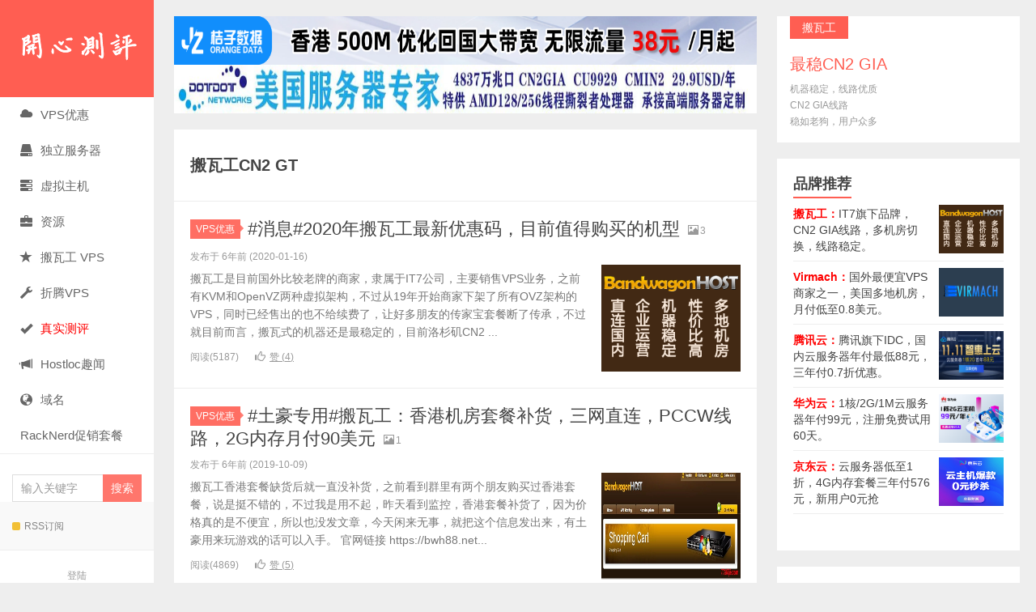

--- FILE ---
content_type: text/html; charset=UTF-8
request_url: https://www.kxceping.com/tag/%E6%90%AC%E7%93%A6%E5%B7%A5cn2-gt
body_size: 6718
content:
<!DOCTYPE HTML>
<html>
<head>
<meta charset="UTF-8">
<meta http-equiv="X-UA-Compatible" content="IE=edge">
<meta name="viewport" content="width=device-width, initial-scale=1.0, user-scalable=0, minimum-scale=1.0, maximum-scale=1.0">
<meta http-equiv="Cache-Control" content="no-transform">
<meta http-equiv="Cache-Control" content="no-siteapp">
<title>搬瓦工CN2 GT-开心VPS测评</title>
<link rel='dns-prefetch' href='//www.kxceping.com' />
<link rel='dns-prefetch' href='//s.w.org' />
<link rel="alternate" type="application/rss+xml" title="开心VPS测评 &raquo; 搬瓦工CN2 GT标签Feed" href="https://www.kxceping.com/tag/%e6%90%ac%e7%93%a6%e5%b7%a5cn2-gt/feed" />
<link rel='stylesheet' id='ws_alipay_front_css-css'  href='https://www.kxceping.com/wp-content/plugins/alipay/styles/front.css?ver=4.9.26' type='text/css' media='all' />
<link rel='stylesheet' id='main-css'  href='https://www.kxceping.com/wp-content/themes/xiu/style.css?ver=8.3' type='text/css' media='all' />
<script type='text/javascript' src='https://www.kxceping.com/wp-content/themes/xiu/js/jquery.js?ver=8.3'></script>
<script type='text/javascript' src='https://www.kxceping.com/wp-content/plugins/alipay/javascripts/front.js?ver=4.9.26'></script>
<script type='text/javascript' src='https://www.kxceping.com/wp-content/plugins/alipay/javascripts/widget.js?ver=4.9.26'></script>
<link rel='https://api.w.org/' href='https://www.kxceping.com/wp-json/' />
<meta name="keywords" content="搬瓦工CN2 GT">
<meta name="description" content="">
<link rel="alternate" type="application/rss+xml" title="RSS" href="https://www.kxceping.com/rsslatest.xml" /><link rel="shortcut icon" href="https://www.kxceping.com/favicon.ico">
<!--[if lt IE 9]><script src="https://www.kxceping.com/wp-content/themes/xiu/js/html5.js"></script><![endif]-->
</head>
<body class="archive tag tag-cn2-gt tag-5391 m-home-most uimo m-sidebar-on comment_vcode ui-c3">
<section class="container">
<header class="header">
	<div class="logo"><a href="https://www.kxceping.com" title="开心VPS测评-主机测评，便宜VPS，免费VPS，国外VPS，国外服务器，国外主机，测评及优惠码"><img class="logo-img-pc" src="https://www.kxceping.com/wp-content/uploads/2018/12/kxlogo.png" alt="开心VPS测评"><img class="logo-img-m" src="https://www.kxceping.com/wp-content/uploads/2018/12/mkxlogo.png" alt="开心VPS测评">开心VPS测评</a></div>	<ul class="nav"><li class="navmore"><i class="glyphicon glyphicon-align-justify"></i></li><li id="menu-item-1082" class="menu-item menu-item-type-taxonomy menu-item-object-category menu-item-has-children menu-item-1082"><a href="https://www.kxceping.com/vps"><span class="glyphicon glyphicon-cloud"></span>VPS优惠</a>
<ul class="sub-menu">
	<li id="menu-item-16129" class="menu-item menu-item-type-taxonomy menu-item-object-category menu-item-16129"><a href="https://www.kxceping.com/vps/meiguovps">美国VPS</a></li>
	<li id="menu-item-16130" class="menu-item menu-item-type-taxonomy menu-item-object-category menu-item-16130"><a href="https://www.kxceping.com/vps/helanvps">荷兰VPS</a></li>
	<li id="menu-item-16131" class="menu-item menu-item-type-taxonomy menu-item-object-category menu-item-16131"><a href="https://www.kxceping.com/vps/buxianliuliangvps">不限流量VPS</a></li>
	<li id="menu-item-16132" class="menu-item menu-item-type-taxonomy menu-item-object-category menu-item-16132"><a href="https://www.kxceping.com/vps/guoneivps">国内VPS</a></li>
	<li id="menu-item-16133" class="menu-item menu-item-type-taxonomy menu-item-object-category menu-item-16133"><a href="https://www.kxceping.com/vps/dayinpanvps">大硬盘VPS</a></li>
	<li id="menu-item-16134" class="menu-item menu-item-type-taxonomy menu-item-object-category menu-item-16134"><a href="https://www.kxceping.com/vps/xinjiapovps">新加坡VPS</a></li>
	<li id="menu-item-16135" class="menu-item menu-item-type-taxonomy menu-item-object-category menu-item-16135"><a href="https://www.kxceping.com/vps/ribenvps">日本VPS</a></li>
	<li id="menu-item-16136" class="menu-item menu-item-type-taxonomy menu-item-object-category menu-item-16136"><a href="https://www.kxceping.com/vps/ouzhouvps">欧洲VPS</a></li>
	<li id="menu-item-16137" class="menu-item menu-item-type-taxonomy menu-item-object-category menu-item-16137"><a href="https://www.kxceping.com/vps/hanguovps">韩国VPS</a></li>
	<li id="menu-item-16138" class="menu-item menu-item-type-taxonomy menu-item-object-category menu-item-16138"><a href="https://www.kxceping.com/vps/hkvps">香港VPS</a></li>
	<li id="menu-item-16139" class="menu-item menu-item-type-taxonomy menu-item-object-category menu-item-16139"><a href="https://www.kxceping.com/vps/gaofangvps">高防VPS</a></li>
</ul>
</li>
<li id="menu-item-2303" class="menu-item menu-item-type-taxonomy menu-item-object-category menu-item-2303"><a href="https://www.kxceping.com/server"><span class="glyphicon glyphicon-hdd"></span>独立服务器</a></li>
<li id="menu-item-3698" class="menu-item menu-item-type-taxonomy menu-item-object-category menu-item-3698"><a href="https://www.kxceping.com/freehost"><span class="glyphicon glyphicon-tasks"></span>虚拟主机</a></li>
<li id="menu-item-10" class="menu-item menu-item-type-taxonomy menu-item-object-category menu-item-has-children menu-item-10"><a href="https://www.kxceping.com/free"><span class="glyphicon glyphicon-briefcase"></span>资源</a>
<ul class="sub-menu">
	<li id="menu-item-9" class="menu-item menu-item-type-taxonomy menu-item-object-category menu-item-9"><a href="https://www.kxceping.com/free/notebook">日记</a></li>
	<li id="menu-item-3370" class="menu-item menu-item-type-taxonomy menu-item-object-category menu-item-3370"><a href="https://www.kxceping.com/free/software">免费软件</a></li>
	<li id="menu-item-2806" class="menu-item menu-item-type-taxonomy menu-item-object-category menu-item-2806"><a href="https://www.kxceping.com/free/zhanzhang">建站教程</a></li>
	<li id="menu-item-5015" class="menu-item menu-item-type-taxonomy menu-item-object-category menu-item-has-children menu-item-5015"><a href="https://www.kxceping.com/wordpress">wordpress</a>
	<ul class="sub-menu">
		<li id="menu-item-5017" class="menu-item menu-item-type-taxonomy menu-item-object-category menu-item-5017"><a href="https://www.kxceping.com/wordpress/jiaocheng">教程</a></li>
		<li id="menu-item-5016" class="menu-item menu-item-type-taxonomy menu-item-object-category menu-item-5016"><a href="https://www.kxceping.com/wordpress/themes">主题</a></li>
	</ul>
</li>
</ul>
</li>
<li id="menu-item-4276" class="menu-item menu-item-type-taxonomy menu-item-object-category menu-item-has-children menu-item-4276"><a href="https://www.kxceping.com/bandwagonhost"><span class="glyphicon glyphicon-star"></span>搬瓦工 VPS</a>
<ul class="sub-menu">
	<li id="menu-item-4281" class="menu-item menu-item-type-post_type menu-item-object-post menu-item-4281"><a href="https://www.kxceping.com/1944.htm">购买教程</a></li>
	<li id="menu-item-4282" class="menu-item menu-item-type-post_type menu-item-object-post menu-item-4282"><a href="https://www.kxceping.com/2629.htm">VPS套餐</a></li>
	<li id="menu-item-4278" class="menu-item menu-item-type-post_type menu-item-object-post menu-item-4278"><a href="https://www.kxceping.com/3441.htm">优惠码整理</a></li>
	<li id="menu-item-4277" class="menu-item menu-item-type-post_type menu-item-object-post menu-item-4277"><a href="https://www.kxceping.com/3454.htm">购买建议</a></li>
	<li id="menu-item-4279" class="menu-item menu-item-type-post_type menu-item-object-post menu-item-4279"><a href="https://www.kxceping.com/2560.htm">更换IP</a></li>
	<li id="menu-item-4280" class="menu-item menu-item-type-post_type menu-item-object-post menu-item-4280"><a href="https://www.kxceping.com/1965.htm">测试IP</a></li>
</ul>
</li>
<li id="menu-item-9453" class="menu-item menu-item-type-taxonomy menu-item-object-category menu-item-9453"><a href="https://www.kxceping.com/play-vps"><span class="glyphicon glyphicon-wrench"></span>折腾VPS</a></li>
<li id="menu-item-19557" class="menu-item menu-item-type-taxonomy menu-item-object-category menu-item-19557"><a href="https://www.kxceping.com/ceping"><span class="glyphicon glyphicon-ok"></span><font color=red>真实测评</font></a></li>
<li id="menu-item-10844" class="menu-item menu-item-type-taxonomy menu-item-object-category menu-item-10844"><a href="https://www.kxceping.com/hostloc"><span class="glyphicon glyphicon-bullhorn"></span>Hostloc趣闻</a></li>
<li id="menu-item-12723" class="menu-item menu-item-type-taxonomy menu-item-object-category menu-item-12723"><a href="https://www.kxceping.com/domains"><span class="glyphicon glyphicon-globe"></span>域名</a></li>
<li id="menu-item-22264" class="menu-item menu-item-type-post_type menu-item-object-page menu-item-22264"><a title="RackNerd促销套餐" href="https://www.kxceping.com/racknerd_sale">RackNerd促销套餐</a></li>
</ul>	<form method="get" class="search-form" action="https://www.kxceping.com/" ><input class="form-control" name="s" type="text" placeholder="输入关键字" required="required" value=""><input class="btn" type="submit" value="搜索"></form>	<span class="glyphicon glyphicon-search m-search"></span>	<div class="feeds">
					<a class="feed feed-rss" rel="external nofollow" href="https://www.kxceping.com/feed" target="_blank"><i></i>RSS订阅</a>
			</div>
	<div class="slinks">
			</div>

			<div class="user-signin">
			<a target="_blank" href="https://www.kxceping.com/wp-login.php">登陆</a><br>
			<a target="_blank" href="https://www.kxceping.com/wp-login.php?action=register">注册</a>
		</div>
		</header>
<div class="content-wrap">
	<div class="content">
		<div class="ssr ssr-content"><a href="https://www.95vps.com/aff/JJVYYERK" target="_blank" rel="noopener"><img src="https://www.kxceping.com/wp-content/uploads/2025/04/jz.png" width="760" height="60"></a>
<a href="https://www.dotdotnetworks.com/tg/tg-cn.htm" target="_blank" rel="noopener"><img src="https://www.kxceping.com/wp-content/uploads/2025/05/ss.jpg" width="760" height="60"></a>
</div>		<div class="cat-leader"><h1>搬瓦工CN2 GT</h1><div class="cat-leader-desc"></div></div><article class="excerpt excerpt-one"><header><a class="cat label label-important" href="https://www.kxceping.com/vps">VPS优惠<i class="label-arrow"></i></a> <h2><a target="_blank" href="https://www.kxceping.com/13882.htm" title="#消息#2020年搬瓦工最新优惠码，目前值得购买的机型-开心VPS测评">#消息#2020年搬瓦工最新优惠码，目前值得购买的机型</a></h2><small class="text-muted"><span class="glyphicon glyphicon-picture"></span>3</small></header><p class="text-muted time">发布于 6年前 (2020-01-16)</p><p class="focus"><a target="_blank" href="https://www.kxceping.com/13882.htm" class="thumbnail"><span><img src="https://www.kxceping.com/wp-content/themes/xiu/images/thumbnail.png" data-original="https://www.kxceping.com/wp-content/uploads/2019/07/bwh-logo.png" class="thumb"/></span></a></p><p class="note">搬瓦工是目前国外比较老牌的商家，隶属于IT7公司，主要销售VPS业务，之前有KVM和OpenVZ两种虚拟架构，不过从19年开始商家下架了所有OVZ架构的VPS，同时已经售出的也不给续费了，让好多朋友的传家宝套餐断了传承，不过就目前而言，搬瓦式的机器还是最稳定的，目前洛杉矶CN2 ...</p><p class="text-muted views"><span class="post-views">阅读(5187)</span><a href="javascript:;" class="post-like" data-pid="13882" data-event="like"><i class="glyphicon glyphicon-thumbs-up"></i>赞 (<span>4</span>)</a></p></article><article class="excerpt excerpt-one"><header><a class="cat label label-important" href="https://www.kxceping.com/vps">VPS优惠<i class="label-arrow"></i></a> <h2><a target="_blank" href="https://www.kxceping.com/13230.htm" title="#土豪专用#搬瓦工：香港机房套餐补货，三网直连，PCCW线路，2G内存月付90美元-开心VPS测评">#土豪专用#搬瓦工：香港机房套餐补货，三网直连，PCCW线路，2G内存月付90美元</a></h2><small class="text-muted"><span class="glyphicon glyphicon-picture"></span>1</small></header><p class="text-muted time">发布于 6年前 (2019-10-09)</p><p class="focus"><a target="_blank" href="https://www.kxceping.com/13230.htm" class="thumbnail"><img data-original="https://www.kxceping.com/wp-content/uploads/2018/12/20181220181214094857.jpg" class="thumb"/></a></p><p class="note">搬瓦工香港套餐缺货后就一直没补货，之前看到群里有两个朋友购买过香港套餐，说是挺不错的，不过我是用不起，昨天看到监控，香港套餐补货了，因为价格真的是不便宜，所以也没发文章，今天闲来无事，就把这个信息发出来，有土豪用来玩游戏的话可以入手。 官网链接 https://bwh88.net...</p><p class="text-muted views"><span class="post-views">阅读(4869)</span><a href="javascript:;" class="post-like" data-pid="13230" data-event="like"><i class="glyphicon glyphicon-thumbs-up"></i>赞 (<span>5</span>)</a></p></article><article class="excerpt excerpt-one"><header><a class="cat label label-important" href="https://www.kxceping.com/vps">VPS优惠<i class="label-arrow"></i></a> <h2><a target="_blank" href="https://www.kxceping.com/11733.htm" title="#推荐#搬瓦工5月最新优惠码 CN2 GIA线路最实用套餐$46.87每年-开心VPS测评">#推荐#搬瓦工5月最新优惠码 CN2 GIA线路最实用套餐$46.87每年</a></h2><small class="text-muted"><span class="glyphicon glyphicon-picture"></span>2</small></header><p class="text-muted time">发布于 7年前 (2019-04-23)</p><p class="focus"><a target="_blank" href="https://www.kxceping.com/11733.htm" class="thumbnail"><span><img src="https://www.kxceping.com/wp-content/themes/xiu/images/thumbnail.png" data-original="https://www.kxceping.com/wp-content/uploads/2019/04/bwh-logo.png" class="thumb"/></span></a></p><p class="note">搬瓦工自从抛弃了OpenVZ架构的VPS后，VPS套餐一路走高，不过与其他商家进行对比下来，还是具有一定的优势的，跑路风险搬瓦工是非常小的，同时机器非常稳定，线路不错，CN2和CN2 GIA都有，如果IP不小心被封了，可以通过更换机房的方式换一个IP。目前搬瓦工最低配置为1G内存...</p><p class="text-muted views"><span class="post-views">阅读(3406)</span><a href="javascript:;" class="post-like" data-pid="11733" data-event="like"><i class="glyphicon glyphicon-thumbs-up"></i>赞 (<span>1</span>)</a></p></article>	</div>
</div>
<div class="sidebar">	
<div class="widget widget_textssr"><a class="style02" href="https://bwh89.net/aff.php?aff=1119&gid=1" target="_blank"><strong>搬瓦工</strong><h2>最稳CN2 GIA</h2><p>机器稳定，线路优质<br/>
CN2 GIA线路<br/>
稳如老狗，用户众多</p></a></div><div class="widget widget_ssr"><div class="widget_ssr_inner"><div class="widget widget_postlist">
<h3 class="title"><strong>品牌推荐</strong></h3>
<ul class="items-01">
<li class="has-thumb"><a target="_blank" href="https://www.kxceping.com/12662.htm"><span class="thumbnail"><span><img src="https://www.kxceping.com/wp-content/uploads/2020/05/bwh-logo.png" data-original="https://www.kxceping.com/wp-content/uploads/2020/05/bwh-logo.png" class="thumb" style="display: inline;"></span></span><span class="text"><font color=red><b>搬瓦工：</b></font>IT7旗下品牌，CN2 GIA线路，多机房切换，线路稳定。</span></a></li>
<li class="has-thumb"><a target="_blank" href="https://www.kxceping.com/13029.htm"><span class="thumbnail"><span><img src="https://www.kxceping.com/wp-content/uploads/2019/04/virmach.png" data-original="https://www.kxceping.com/wp-content/uploads/2019/04/virmach.png" class="thumb" style="display: inline;"></span></span><span class="text"><font color=red><b>Virmach：</b></font>国外最便宜VPS商家之一，美国多地机房，月付低至0.8美元。</span></a></li>
<li class="has-thumb"><a target="_blank" href="https://www.kxceping.com/13254.htm"><span class="thumbnail"><img data-original="https://www.kxceping.com/wp-content/uploads/2019/10/txlogo.jpg" class="thumb" src="https://www.kxceping.com/wp-content/uploads/2019/10/txlogo.jpg" style="display: inline;"></span><span class="text"><font color=red><b>腾讯云：</b></font>腾讯旗下IDC，国内云服务器年付最低88元，三年付0.7折优惠。</span></a></li>
<li class="has-thumb"><a target="_blank" href="https://www.kxceping.com/15711.htm"><span class="thumbnail"><img data-original="https://www.kxceping.com/wp-content/uploads/2020/04/hy-logo.png" class="thumb" src="https://www.kxceping.com/wp-content/uploads/2020/04/hy-logo.png" style="display: inline;"></span><span class="text"><font color=red><b>华为云：</b></font>1核/2G/1M云服务器年付99元，注册免费试用60天。</span></a></li>
<li class="has-thumb"><a target="_blank" href="https://www.kxceping.com/13286.htm"><span class="thumbnail"><span><img src="https://www.kxceping.com/wp-content/uploads/2019/10/300_250.jpg" data-original="https://www.kxceping.com/wp-content/uploads/2019/10/300_250.jpg" class="thumb" style="display: inline;"></span></span><span class="text"><font color=red><b>京东云：</b></font>云服务器低至1折，4G内存套餐三年付576元，新用户0元抢</span>
</a></li>
</ul>
</div></div></div><div class="widget widget_tags"><h3 class="title"><strong>热门标签</strong></h3><ul class="widget_tags_inner"><li><a title="473个话题" href="https://www.kxceping.com/tag/kvm">KVM</a></li><li><a title="443个话题" href="https://www.kxceping.com/tag/%e4%be%bf%e5%ae%9cvps">便宜VPS</a></li><li><a title="270个话题" href="https://www.kxceping.com/tag/%e7%be%8e%e5%9b%bdvps">美国VPS</a></li><li><a title="233个话题" href="https://www.kxceping.com/tag/ssd">SSD</a></li><li><a title="185个话题" href="https://www.kxceping.com/tag/%e9%a6%99%e6%b8%afvps">香港VPS</a></li><li><a title="164个话题" href="https://www.kxceping.com/tag/%e7%9c%9f%e5%ae%9e%e6%b5%8b%e8%af%84">真实测评</a></li><li><a title="120个话题" href="https://www.kxceping.com/tag/%e7%be%8e%e5%9b%bd%e4%be%bf%e5%ae%9cvps">美国便宜VPS</a></li><li><a title="110个话题" href="https://www.kxceping.com/tag/%e6%97%a5%e6%9c%acvps">日本VPS</a></li><li><a title="108个话题" href="https://www.kxceping.com/tag/%e6%b4%9b%e6%9d%89%e7%9f%b6vps">洛杉矶VPS</a></li><li><a title="107个话题" href="https://www.kxceping.com/tag/%e6%96%b0%e5%8a%a0%e5%9d%a1vps">新加坡VPS</a></li><li><a title="102个话题" href="https://www.kxceping.com/tag/openvz">OpenVZ</a></li><li><a title="97个话题" href="https://www.kxceping.com/tag/%e4%b8%8d%e9%99%90%e6%b5%81%e9%87%8fvps">不限流量VPS</a></li><li><a title="95个话题" href="https://www.kxceping.com/tag/%e9%a6%99%e6%b8%afcn2-vps">香港CN2 VPS</a></li><li><a title="92个话题" href="https://www.kxceping.com/tag/racknerd">racknerd</a></li><li><a title="78个话题" href="https://www.kxceping.com/tag/cn2-gia">CN2 GIA</a></li><li><a title="74个话题" href="https://www.kxceping.com/tag/cloudcone">CloudCone</a></li><li><a title="74个话题" href="https://www.kxceping.com/tag/%e9%a6%99%e6%b8%afcn2">香港CN2</a></li><li><a title="68个话题" href="https://www.kxceping.com/tag/%e7%be%8e%e5%9b%bdcn2">美国CN2</a></li><li><a title="67个话题" href="https://www.kxceping.com/tag/cn2-gia-vps">cn2 gia vps</a></li><li><a title="65个话题" href="https://www.kxceping.com/tag/%e9%a6%99%e6%b8%af%e6%9c%8d%e5%8a%a1%e5%99%a8">香港服务器</a></li><li><a title="65个话题" href="https://www.kxceping.com/tag/%e4%be%bf%e5%ae%9c%e7%be%8e%e5%9b%bdvps">便宜美国vps</a></li><li><a title="62个话题" href="https://www.kxceping.com/tag/%e9%a6%99%e6%b8%af%e7%9b%b4%e8%bf%9evps">香港直连VPS</a></li><li><a title="61个话题" href="https://www.kxceping.com/tag/%e8%8d%b7%e5%85%b0vps">荷兰VPS</a></li><li><a title="58个话题" href="https://www.kxceping.com/tag/%e8%85%be%e8%ae%af%e4%ba%91">腾讯云</a></li><li><a title="57个话题" href="https://www.kxceping.com/tag/%e6%90%ac%e7%93%a6%e5%b7%a5">搬瓦工</a></li><li><a title="57个话题" href="https://www.kxceping.com/tag/%e7%be%8e%e5%9b%bd%e9%ab%98%e9%98%b2vps">美国高防VPS</a></li><li><a title="56个话题" href="https://www.kxceping.com/tag/%e7%be%8e%e5%9b%bdcn2-vps">美国CN2 VPS</a></li><li><a title="55个话题" href="https://www.kxceping.com/tag/%e5%a4%a7%e7%a1%ac%e7%9b%98vps">大硬盘VPS</a></li><li><a title="55个话题" href="https://www.kxceping.com/tag/%e7%be%8e%e5%9b%bd%e6%9c%8d%e5%8a%a1%e5%99%a8">美国服务器</a></li><li><a title="52个话题" href="https://www.kxceping.com/tag/%e9%ab%98%e9%98%b2vps">高防VPS</a></li><li><a title="52个话题" href="https://www.kxceping.com/tag/%e7%be%8e%e5%9b%bdvps%e6%9c%8d%e5%8a%a1%e5%99%a8">美国vps服务器</a></li><li><a title="49个话题" href="https://www.kxceping.com/tag/%e9%a6%99%e6%b8%afvps%e6%b5%8b%e8%af%84">香港VPS测评</a></li><li><a title="48个话题" href="https://www.kxceping.com/tag/%e9%a6%99%e6%b8%af%e4%ba%91%e6%9c%8d%e5%8a%a1%e5%99%a8">香港云服务器</a></li><li><a title="48个话题" href="https://www.kxceping.com/tag/%e7%be%8e%e5%9b%bd%e4%b8%8d%e9%99%90%e6%b5%81%e9%87%8fvps">美国不限流量VPS</a></li><li><a title="48个话题" href="https://www.kxceping.com/tag/%e6%9e%81%e5%85%89kvm">极光KVM</a></li><li><a title="48个话题" href="https://www.kxceping.com/tag/%e7%be%8e%e5%9b%bdvps%e6%8e%a8%e8%8d%90">美国VPS推荐</a></li><li><a title="46个话题" href="https://www.kxceping.com/tag/1gbps">1Gbps</a></li><li><a title="46个话题" href="https://www.kxceping.com/tag/%e8%85%be%e8%ae%af%e4%ba%91%e7%a7%92%e6%9d%80">腾讯云秒杀</a></li><li><a title="45个话题" href="https://www.kxceping.com/tag/%e7%be%8e%e5%9b%bd%e4%be%bf%e5%ae%9c%e6%9c%8d%e5%8a%a1%e5%99%a8">美国便宜服务器</a></li><li><a title="45个话题" href="https://www.kxceping.com/tag/%e9%a6%99%e6%b8%afcn2%e6%9c%8d%e5%8a%a1%e5%99%a8">香港CN2服务器</a></li><li><a title="43个话题" href="https://www.kxceping.com/tag/%e7%be%8e%e5%9b%bdcn2-gia">美国CN2 GIA</a></li><li><a title="43个话题" href="https://www.kxceping.com/tag/%e5%9b%bd%e5%a4%96vps">国外VPS</a></li><li><a title="42个话题" href="https://www.kxceping.com/tag/%e9%a6%99%e6%b8%afcn2%e7%ba%bf%e8%b7%af">香港CN2线路</a></li><li><a title="42个话题" href="https://www.kxceping.com/tag/%e7%be%8e%e5%9b%bdvps%e6%b5%8b%e8%af%84">美国VPS测评</a></li><li><a title="42个话题" href="https://www.kxceping.com/tag/%e9%bb%91%e8%89%b2%e6%98%9f%e6%9c%9f%e4%ba%94">黑色星期五</a></li><li><a title="41个话题" href="https://www.kxceping.com/tag/pacificrack">PacificRack</a></li><li><a title="41个话题" href="https://www.kxceping.com/tag/raksmart">raksmart</a></li><li><a title="41个话题" href="https://www.kxceping.com/tag/%e9%a6%99%e6%b8%af%e5%a4%a7%e5%b8%a6%e5%ae%bdvps">香港大带宽VPS</a></li></ul></div></div><footer class="footer">
	    &copy; 2026 <a href="https://www.kxceping.com">开心VPS测评</a> 
        &nbsp; <a href="https://www.kxceping.com/sitemap.xml">百度地图</a>  | <font color=red>邮箱：kxceping@qq.com</font>  | <a  target="_blank" href="https://beian.miit.gov.cn/">津ICP备2021001095号-1</a>	  | 
		 		<a target="_blank" href="http://www.beian.gov.cn/portal/registerSystemInfo?recordcode=12011002021006" style="display:inline-block;text-decoration:none;height:20px;line-height:20px;"><img src="https://www.kxceping.com/wp-content/uploads/2021/02/ba.png" style="float:left;"/>津公网安备 12011002021006号</a>  | <font color=red>联系电话：13821836301</font>
		 <br/>
<font color=blue>本站文章收集至网络，真实测评部分为本站原创，部分为商家自行投稿，本站仅为分享，不做推荐也不销售，请朋友们遵守相关法律，开心上网！</font><br/>
			<a href="https://www.qinglangtianjin.com/" rel="bookmark" title="举报中心">
<img class="home-thumb" src="https://www.kxceping.com/wp-content/uploads/2025/05/qltj.jpg" alt="举报中心" width=386 height="86" /><a href="https:/www.12377.cn/" rel="bookmark" title="举报中心">
<img class="home-thumb" src="https://www.kxceping.com/wp-content/uploads/2025/05/12377.jpg" alt="12377" width=386 height="86"/><br/>	    <script>
var _hmt = _hmt || [];
(function() {
  var hm = document.createElement("script");
  hm.src = "https://hm.baidu.com/hm.js?568cf945f8246197bfe2c1c589c1ca36";
  var s = document.getElementsByTagName("script")[0]; 
  s.parentNode.insertBefore(hm, s);
})();
</script></footer>
</section>


<script>window.TBUI={"uri":"https:\/\/www.kxceping.com\/wp-content\/themes\/xiu","roll":"","ajaxpager":"0"}</script>
<script type='text/javascript' src='https://www.kxceping.com/wp-content/themes/xiu/js/bootstrap.js?ver=8.3'></script>
<script type='text/javascript' src='https://www.kxceping.com/wp-content/themes/xiu/js/custom.js?ver=8.3'></script>
<script type='text/javascript' src='https://www.kxceping.com/wp-includes/js/wp-embed.min.js?ver=4.9.26'></script>
</body>
</html>